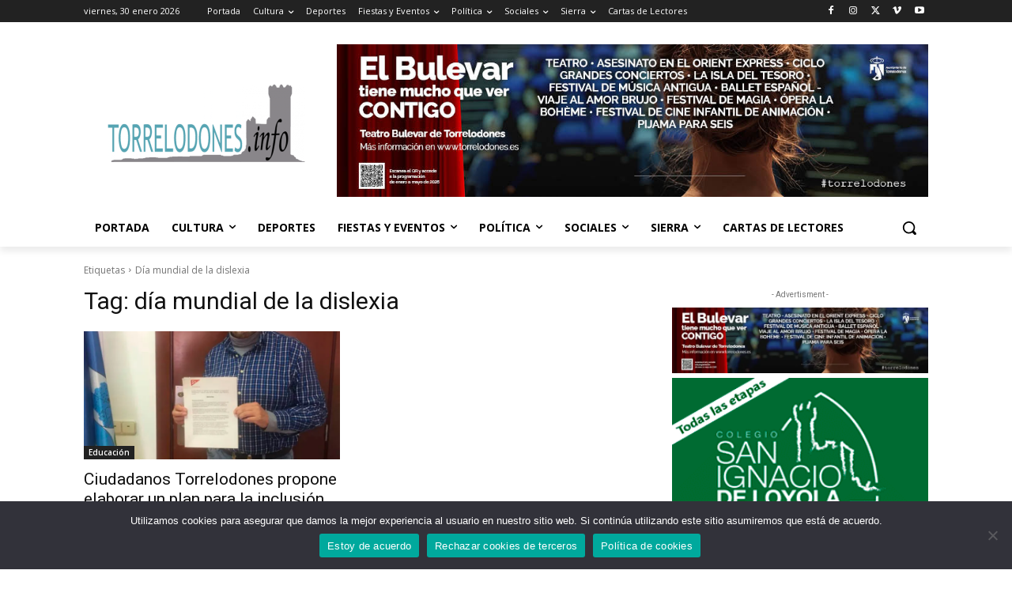

--- FILE ---
content_type: text/html; charset=utf-8
request_url: https://www.google.com/recaptcha/api2/aframe
body_size: 259
content:
<!DOCTYPE HTML><html><head><meta http-equiv="content-type" content="text/html; charset=UTF-8"></head><body><script nonce="m5WSWMkZVyUh1lIYDa8iuw">/** Anti-fraud and anti-abuse applications only. See google.com/recaptcha */ try{var clients={'sodar':'https://pagead2.googlesyndication.com/pagead/sodar?'};window.addEventListener("message",function(a){try{if(a.source===window.parent){var b=JSON.parse(a.data);var c=clients[b['id']];if(c){var d=document.createElement('img');d.src=c+b['params']+'&rc='+(localStorage.getItem("rc::a")?sessionStorage.getItem("rc::b"):"");window.document.body.appendChild(d);sessionStorage.setItem("rc::e",parseInt(sessionStorage.getItem("rc::e")||0)+1);localStorage.setItem("rc::h",'1769914249341');}}}catch(b){}});window.parent.postMessage("_grecaptcha_ready", "*");}catch(b){}</script></body></html>